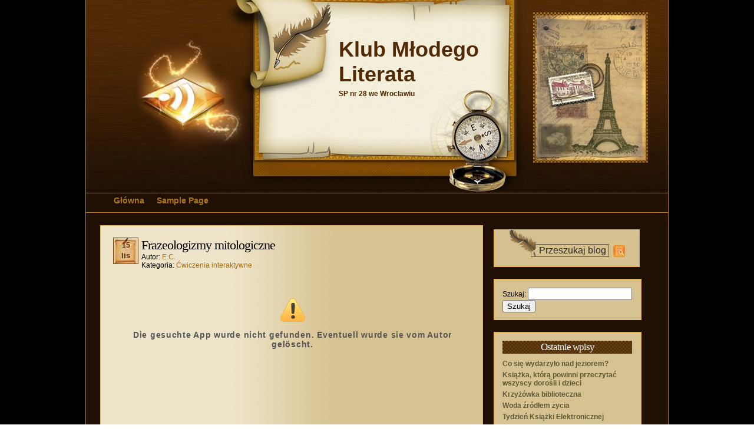

--- FILE ---
content_type: text/html; charset=UTF-8
request_url: http://kml.sp28.wroc.pl/?p=185
body_size: 7066
content:
<!DOCTYPE html PUBLIC "-//W3C//DTD XHTML 1.0 Transitional//EN" "http://www.w3.org/TR/xhtml1/DTD/xhtml1-transitional.dtd">
<html xmlns="http://www.w3.org/1999/xhtml">
<head profile="http://gmpg.org/xfn/11">
<meta http-equiv="Content-Type" content="text/html; charset=UTF-8" />
<title>Klub Młodego Literata  &raquo; Wpis   &raquo; Frazeologizmy mitologiczne</title>
<link rel="stylesheet" href="http://kml.sp28.wroc.pl/wp-content/themes/feather-pen/style.css" type="text/css" media="screen" />
<link rel="alternate" type="application/rss+xml" title="RSS 2.0" href="http://kml.sp28.wroc.pl"  />
<link rel="alternate" type="text/xml" title="RSS .92" href="http://kml.sp28.wroc.pl/?feed=rss"  />
<link rel="alternate" type="application/atom+xml" title="Atom 0.3" href="http://kml.sp28.wroc.pl/?feed=atom" />
<link rel="pingback" href="http://kml.sp28.wroc.pl/xmlrpc.php" />
<link rel="icon" href="/favicon.ico" type="image/x-icon" />
<meta name="Theme" content="Coffee Desk" />
<meta name="Author" content="Roam2Rome" />
<meta name="generator" content="WordPress 5.5.17" />
	<link rel='archives' title='listopad 2020' href='http://kml.sp28.wroc.pl/?m=202011' />
	<link rel='archives' title='październik 2020' href='http://kml.sp28.wroc.pl/?m=202010' />
	<link rel='archives' title='maj 2017' href='http://kml.sp28.wroc.pl/?m=201705' />
	<link rel='archives' title='kwiecień 2017' href='http://kml.sp28.wroc.pl/?m=201704' />
	<link rel='archives' title='marzec 2017' href='http://kml.sp28.wroc.pl/?m=201703' />
	<link rel='archives' title='grudzień 2016' href='http://kml.sp28.wroc.pl/?m=201612' />
	<link rel='archives' title='październik 2016' href='http://kml.sp28.wroc.pl/?m=201610' />
	<link rel='archives' title='czerwiec 2016' href='http://kml.sp28.wroc.pl/?m=201606' />
	<link rel='archives' title='maj 2016' href='http://kml.sp28.wroc.pl/?m=201605' />
	<link rel='archives' title='kwiecień 2016' href='http://kml.sp28.wroc.pl/?m=201604' />
	<link rel='archives' title='styczeń 2016' href='http://kml.sp28.wroc.pl/?m=201601' />
	<link rel='archives' title='listopad 2015' href='http://kml.sp28.wroc.pl/?m=201511' />
	<link rel='archives' title='maj 2015' href='http://kml.sp28.wroc.pl/?m=201505' />
	<link rel='archives' title='marzec 2015' href='http://kml.sp28.wroc.pl/?m=201503' />
	<link rel='archives' title='listopad 2014' href='http://kml.sp28.wroc.pl/?m=201411' />
	<link rel='archives' title='październik 2014' href='http://kml.sp28.wroc.pl/?m=201410' />
	<link rel='archives' title='marzec 2014' href='http://kml.sp28.wroc.pl/?m=201403' />
	<link rel='archives' title='styczeń 2014' href='http://kml.sp28.wroc.pl/?m=201401' />
	<link rel='archives' title='październik 2013' href='http://kml.sp28.wroc.pl/?m=201310' />
	<link rel='archives' title='wrzesień 2013' href='http://kml.sp28.wroc.pl/?m=201309' />
	<link rel='archives' title='czerwiec 2013' href='http://kml.sp28.wroc.pl/?m=201306' />
	<link rel='archives' title='kwiecień 2013' href='http://kml.sp28.wroc.pl/?m=201304' />
	<link rel='archives' title='marzec 2013' href='http://kml.sp28.wroc.pl/?m=201303' />
	<link rel='archives' title='luty 2013' href='http://kml.sp28.wroc.pl/?m=201302' />
	<link rel='archives' title='styczeń 2013' href='http://kml.sp28.wroc.pl/?m=201301' />

<link rel='dns-prefetch' href='//s.w.org' />
<link rel="alternate" type="application/rss+xml" title="Klub Młodego Literata &raquo; Frazeologizmy mitologiczne Kanał z komentarzami" href="http://kml.sp28.wroc.pl/?feed=rss2&#038;p=185" />
		<script type="text/javascript">
			window._wpemojiSettings = {"baseUrl":"https:\/\/s.w.org\/images\/core\/emoji\/13.0.0\/72x72\/","ext":".png","svgUrl":"https:\/\/s.w.org\/images\/core\/emoji\/13.0.0\/svg\/","svgExt":".svg","source":{"concatemoji":"http:\/\/kml.sp28.wroc.pl\/wp-includes\/js\/wp-emoji-release.min.js?ver=5.5.17"}};
			!function(e,a,t){var n,r,o,i=a.createElement("canvas"),p=i.getContext&&i.getContext("2d");function s(e,t){var a=String.fromCharCode;p.clearRect(0,0,i.width,i.height),p.fillText(a.apply(this,e),0,0);e=i.toDataURL();return p.clearRect(0,0,i.width,i.height),p.fillText(a.apply(this,t),0,0),e===i.toDataURL()}function c(e){var t=a.createElement("script");t.src=e,t.defer=t.type="text/javascript",a.getElementsByTagName("head")[0].appendChild(t)}for(o=Array("flag","emoji"),t.supports={everything:!0,everythingExceptFlag:!0},r=0;r<o.length;r++)t.supports[o[r]]=function(e){if(!p||!p.fillText)return!1;switch(p.textBaseline="top",p.font="600 32px Arial",e){case"flag":return s([127987,65039,8205,9895,65039],[127987,65039,8203,9895,65039])?!1:!s([55356,56826,55356,56819],[55356,56826,8203,55356,56819])&&!s([55356,57332,56128,56423,56128,56418,56128,56421,56128,56430,56128,56423,56128,56447],[55356,57332,8203,56128,56423,8203,56128,56418,8203,56128,56421,8203,56128,56430,8203,56128,56423,8203,56128,56447]);case"emoji":return!s([55357,56424,8205,55356,57212],[55357,56424,8203,55356,57212])}return!1}(o[r]),t.supports.everything=t.supports.everything&&t.supports[o[r]],"flag"!==o[r]&&(t.supports.everythingExceptFlag=t.supports.everythingExceptFlag&&t.supports[o[r]]);t.supports.everythingExceptFlag=t.supports.everythingExceptFlag&&!t.supports.flag,t.DOMReady=!1,t.readyCallback=function(){t.DOMReady=!0},t.supports.everything||(n=function(){t.readyCallback()},a.addEventListener?(a.addEventListener("DOMContentLoaded",n,!1),e.addEventListener("load",n,!1)):(e.attachEvent("onload",n),a.attachEvent("onreadystatechange",function(){"complete"===a.readyState&&t.readyCallback()})),(n=t.source||{}).concatemoji?c(n.concatemoji):n.wpemoji&&n.twemoji&&(c(n.twemoji),c(n.wpemoji)))}(window,document,window._wpemojiSettings);
		</script>
		<style type="text/css">
img.wp-smiley,
img.emoji {
	display: inline !important;
	border: none !important;
	box-shadow: none !important;
	height: 1em !important;
	width: 1em !important;
	margin: 0 .07em !important;
	vertical-align: -0.1em !important;
	background: none !important;
	padding: 0 !important;
}
</style>
	<link rel='stylesheet' id='wp-block-library-css'  href='http://kml.sp28.wroc.pl/wp-includes/css/dist/block-library/style.min.css?ver=5.5.17' type='text/css' media='all' />
<link rel="https://api.w.org/" href="http://kml.sp28.wroc.pl/index.php?rest_route=/" /><link rel="alternate" type="application/json" href="http://kml.sp28.wroc.pl/index.php?rest_route=/wp/v2/posts/185" /><link rel="EditURI" type="application/rsd+xml" title="RSD" href="http://kml.sp28.wroc.pl/xmlrpc.php?rsd" />
<link rel="wlwmanifest" type="application/wlwmanifest+xml" href="http://kml.sp28.wroc.pl/wp-includes/wlwmanifest.xml" /> 
<link rel='prev' title='Frazeologizmy na co dzień' href='http://kml.sp28.wroc.pl/?p=182' />
<link rel='next' title='Bajki i baśnie' href='http://kml.sp28.wroc.pl/?p=189' />
<meta name="generator" content="WordPress 5.5.17" />
<link rel="canonical" href="http://kml.sp28.wroc.pl/?p=185" />
<link rel='shortlink' href='http://kml.sp28.wroc.pl/?p=185' />
<link rel="alternate" type="application/json+oembed" href="http://kml.sp28.wroc.pl/index.php?rest_route=%2Foembed%2F1.0%2Fembed&#038;url=http%3A%2F%2Fkml.sp28.wroc.pl%2F%3Fp%3D185" />
<link rel="alternate" type="text/xml+oembed" href="http://kml.sp28.wroc.pl/index.php?rest_route=%2Foembed%2F1.0%2Fembed&#038;url=http%3A%2F%2Fkml.sp28.wroc.pl%2F%3Fp%3D185&#038;format=xml" />
<style type="text/css">.recentcomments a{display:inline !important;padding:0 !important;margin:0 !important;}</style>

</head>
<body>


<div id="c_wrapper">
<div id="c_container">
<div id="c_header"><div class="content_header">
<div class="rsscoffee"><a href="http://kml.sp28.wroc.pl/?feed=rss2" title="Dodaj ten blog do swojego czytnika"><img src="http://kml.sp28.wroc.pl/wp-content/themes/feather-pen/images/rsscoffee.PNG" BORDER=0 /></a></div>
<div class="header_logo">
  <div align="left"><span><a href="http://kml.sp28.wroc.pl">
    Klub Młodego Literata    </a></span>
  </div>
  <p align="left">SP nr 28  we Wrocławiu</p>
</div>
</div>


<div id="c_navigator">
<div class="navigator">
<ul>
<li><a href="http://kml.sp28.wroc.pl">Główna</a></li>
<li class="page_item page-item-2"><a href="http://kml.sp28.wroc.pl/?page_id=2">Sample Page</a></li>
</ul>
</div>
</div><div id="c_content">
<div id="post_entry">
<div class="post_meta" id="post-185">
<div class="post_top"></div>
<div class="post_index">
<div class="post_title">
<div class="calendar">
<p class="date">15</p>
<p class="month">lis</p>
</div>
<div class="post_info">
<h1><a href="http://kml.sp28.wroc.pl/?p=185" rel="bookmark" title="Frazeologizmy mitologiczne">Frazeologizmy mitologiczne</a></h1>
<span class="author">Autor: <a href="http://kml.sp28.wroc.pl/?author=2" title="Wpisy od E.C." rel="author">E.C.</a>&nbsp;</span>
<span class="category">Kategoria: <a href="http://kml.sp28.wroc.pl/?cat=9" rel="category">Ćwiczenia interaktywne</a></span></div>
</div>

<div class="post_content">
<p><a href="http://iframesrc=//LearningApps.org/watch?app=1124602style=border:0px;width:100%;height:500pxwebkitallowfullscreen=truemozallowfullscreen=true/iframe"><iframe style="border: 0px; width: 100%; height: 500px;" src="//LearningApps.org/watch?app=1124602" height="240" width="320"></iframe></a></p>
</div>
</div>
<div class="post_bottom"></div>
</div>
<div class="clear_content"></div>



<div id="comments_templates">

<div class="post_top"></div>

<div class="post_index">



<div class="relatedpost">
<h2>Powiązane wpisy</h2>
<ul>
<li><a href="http://kml.sp28.wroc.pl/?p=367" title="http://LearningApps.org/watch?v=pyrcpvrxc17

 

&nbsp;...">
Krzyżówka biblioteczna</a>
(3 maja 2017)
</li>
<li><a href="http://kml.sp28.wroc.pl/?p=202" title="...">
Związki frazeologiczne &#8211; Milionerzy wg Julii</a>
(24 listopada 2014)
</li>
<li><a href="http://kml.sp28.wroc.pl/?p=200" title="...">
Przysłowia &#8211; krzyżówka Emilki</a>
(24 listopada 2014)
</li>
<li><a href="http://kml.sp28.wroc.pl/?p=194" title="http://LearningApps.org/display?v=pkaadd5jn01

...">
Podróże</a>
(15 listopada 2014)
</li>
<li><a href="http://kml.sp28.wroc.pl/?p=192" title="...">
Wśród książek</a>
(15 listopada 2014)
</li>
</ul>
</div>


<div class="clear_box"></div>
<h4>Brak odpowiedzi do tego wpisu</h4>
<div class="rssfeeds">Subskrybuj kanał RSS z komentarzami do tego wpisu <a href="http://kml.sp28.wroc.pl/?feed=rss2&#038;p=185">comment rss</a> lub wyślij<a href="http://kml.sp28.wroc.pl/wp-trackback.php?p=185">sygnał trackback</a></div>
<div class="clear_box"></div>





<h6>Zostaw odpowiedź</h6>

<form action="http://kml.sp28.wroc.pl/wp-comments-post.php" method="post">


<p><input name="author" type="text" value=""/>&nbsp;Imię (wymagane)</p>
<p><input name="email" type="text" value=""/>&nbsp;E-mail (będzie ukryty)</p>
<p><input name="url" type="text" value=""/>&nbsp;Strona www (Opcjonalnie)</p>


<p><textarea name="comment" cols="50%" rows="8"></textarea></p>
<p><input name="" type="image" value="Wyślij" src="http://kml.sp28.wroc.pl/wp-content/themes/feather-pen/images/submit.PNG" alt="wyślij mój komentarz" /><input type="hidden" name="comment_post_ID" value="185" /></p>

</form>



</div>

<div class="post_bottom"></div>

</div>


</div>
<div id="sidebars">

<div class="widget_sidebar">

<div class="key_search">
<form method="get" action="/index.php">
<p class="aligncenter"><input name="s" type="text" class="s"  value="Przeszukaj blog" onfocus="if(this.value==this.defaultValue)this.value='';" onblur="if(this.value=='')this.value=this.defaultValue;" /><input type="image" class="searchButton" value="Szukaj" src="http://kml.sp28.wroc.pl/wp-content/themes/feather-pen/images/searchButton.jpg" alt="szukaj" /></p>
</form></div>

<div class="div_wrap_sidebar"><div class="top_sidebar"></div><div class="sidebar_content" style="float: none"><form role="search" method="get" id="searchform" class="searchform" action="http://kml.sp28.wroc.pl/">
				<div>
					<label class="screen-reader-text" for="s">Szukaj:</label>
					<input type="text" value="" name="s" id="s" />
					<input type="submit" id="searchsubmit" value="Szukaj" />
				</div>
			</form></div><div class="bottom_sidebar"></div></div>
		<div class="div_wrap_sidebar"><div class="top_sidebar"></div><div class="sidebar_content" style="float: none">
		<h2>Ostatnie wpisy</h2>
		<ul>
											<li>
					<a href="http://kml.sp28.wroc.pl/?p=387">Co się wydarzyło nad jeziorem?</a>
									</li>
											<li>
					<a href="http://kml.sp28.wroc.pl/?p=381">Książka, którą powinni przeczytać wszyscy dorośli i dzieci</a>
									</li>
											<li>
					<a href="http://kml.sp28.wroc.pl/?p=367">Krzyżówka biblioteczna</a>
									</li>
											<li>
					<a href="http://kml.sp28.wroc.pl/?p=360">Woda źródłem życia</a>
									</li>
											<li>
					<a href="http://kml.sp28.wroc.pl/?p=354">Tydzień Książki Elektronicznej</a>
									</li>
					</ul>

		</div><div class="bottom_sidebar"></div></div><div class="div_wrap_sidebar"><div class="top_sidebar"></div><div class="sidebar_content" style="float: none"><h2>Najnowsze komentarze</h2><ul id="recentcomments"></ul></div><div class="bottom_sidebar"></div></div><div class="div_wrap_sidebar"><div class="top_sidebar"></div><div class="sidebar_content" style="float: none"><h2>Archiwa</h2>
			<ul>
					<li><a href='http://kml.sp28.wroc.pl/?m=202011'>listopad 2020</a></li>
	<li><a href='http://kml.sp28.wroc.pl/?m=202010'>październik 2020</a></li>
	<li><a href='http://kml.sp28.wroc.pl/?m=201705'>maj 2017</a></li>
	<li><a href='http://kml.sp28.wroc.pl/?m=201704'>kwiecień 2017</a></li>
	<li><a href='http://kml.sp28.wroc.pl/?m=201703'>marzec 2017</a></li>
	<li><a href='http://kml.sp28.wroc.pl/?m=201612'>grudzień 2016</a></li>
	<li><a href='http://kml.sp28.wroc.pl/?m=201610'>październik 2016</a></li>
	<li><a href='http://kml.sp28.wroc.pl/?m=201606'>czerwiec 2016</a></li>
	<li><a href='http://kml.sp28.wroc.pl/?m=201605'>maj 2016</a></li>
	<li><a href='http://kml.sp28.wroc.pl/?m=201604'>kwiecień 2016</a></li>
	<li><a href='http://kml.sp28.wroc.pl/?m=201601'>styczeń 2016</a></li>
	<li><a href='http://kml.sp28.wroc.pl/?m=201511'>listopad 2015</a></li>
	<li><a href='http://kml.sp28.wroc.pl/?m=201505'>maj 2015</a></li>
	<li><a href='http://kml.sp28.wroc.pl/?m=201503'>marzec 2015</a></li>
	<li><a href='http://kml.sp28.wroc.pl/?m=201411'>listopad 2014</a></li>
	<li><a href='http://kml.sp28.wroc.pl/?m=201410'>październik 2014</a></li>
	<li><a href='http://kml.sp28.wroc.pl/?m=201403'>marzec 2014</a></li>
	<li><a href='http://kml.sp28.wroc.pl/?m=201401'>styczeń 2014</a></li>
	<li><a href='http://kml.sp28.wroc.pl/?m=201310'>październik 2013</a></li>
	<li><a href='http://kml.sp28.wroc.pl/?m=201309'>wrzesień 2013</a></li>
	<li><a href='http://kml.sp28.wroc.pl/?m=201306'>czerwiec 2013</a></li>
	<li><a href='http://kml.sp28.wroc.pl/?m=201304'>kwiecień 2013</a></li>
	<li><a href='http://kml.sp28.wroc.pl/?m=201303'>marzec 2013</a></li>
	<li><a href='http://kml.sp28.wroc.pl/?m=201302'>luty 2013</a></li>
	<li><a href='http://kml.sp28.wroc.pl/?m=201301'>styczeń 2013</a></li>
			</ul>

			</div><div class="bottom_sidebar"></div></div><div class="div_wrap_sidebar"><div class="top_sidebar"></div><div class="sidebar_content" style="float: none"><h2>Kategorie</h2>
			<ul>
					<li class="cat-item cat-item-7"><a href="http://kml.sp28.wroc.pl/?cat=7">Aktualności</a>
</li>
	<li class="cat-item cat-item-9"><a href="http://kml.sp28.wroc.pl/?cat=9">Ćwiczenia interaktywne</a>
</li>
	<li class="cat-item cat-item-6"><a href="http://kml.sp28.wroc.pl/?cat=6">Ogłoszenia</a>
</li>
	<li class="cat-item cat-item-1"><a href="http://kml.sp28.wroc.pl/?cat=1">Poezja</a>
</li>
	<li class="cat-item cat-item-5"><a href="http://kml.sp28.wroc.pl/?cat=5">Prace konkursowe</a>
</li>
	<li class="cat-item cat-item-3"><a href="http://kml.sp28.wroc.pl/?cat=3">Proza</a>
</li>
	<li class="cat-item cat-item-4"><a href="http://kml.sp28.wroc.pl/?cat=4">Recenzje</a>
</li>
	<li class="cat-item cat-item-11"><a href="http://kml.sp28.wroc.pl/?cat=11">Rok Henryka Sienkiewicza</a>
</li>
	<li class="cat-item cat-item-8"><a href="http://kml.sp28.wroc.pl/?cat=8">Współpraca międzynarodowa</a>
</li>
	<li class="cat-item cat-item-10"><a href="http://kml.sp28.wroc.pl/?cat=10">Wywiady</a>
</li>
			</ul>

			</div><div class="bottom_sidebar"></div></div><div class="div_wrap_sidebar"><div class="top_sidebar"></div><div class="sidebar_content" style="float: none"><h2>Meta</h2>
		<ul>
						<li><a href="http://kml.sp28.wroc.pl/wp-login.php">Zaloguj się</a></li>
			<li><a href="http://kml.sp28.wroc.pl/?feed=rss2">Kanał wpisów</a></li>
			<li><a href="http://kml.sp28.wroc.pl/?feed=comments-rss2">Kanał komentarzy</a></li>

			<li><a href="https://pl.wordpress.org/">WordPress.org</a></li>
		</ul>

		</div><div class="bottom_sidebar"></div></div>
</div>

</div></div>


<div id="c_footer">

<div id="recent_top"></div>
<div id="recent_ctr">
<div class="left_footer">
<h2>Ostatnie wpisy</h2>

<ul>
	<li><a href='http://kml.sp28.wroc.pl/?p=387'>Co się wydarzyło nad jeziorem?</a></li>
	<li><a href='http://kml.sp28.wroc.pl/?p=381'>Książka, którą powinni przeczytać wszyscy dorośli i dzieci</a></li>
	<li><a href='http://kml.sp28.wroc.pl/?p=367'>Krzyżówka biblioteczna</a></li>
	<li><a href='http://kml.sp28.wroc.pl/?p=360'>Woda źródłem życia</a></li>
	<li><a href='http://kml.sp28.wroc.pl/?p=354'>Tydzień Książki Elektronicznej</a></li>
	<li><a href='http://kml.sp28.wroc.pl/?p=349'>Zdarzyło się w Polsce</a></li>
	<li><a href='http://kml.sp28.wroc.pl/?p=342'>Czytelnicze rewolucje!!!</a></li>
	<li><a href='http://kml.sp28.wroc.pl/?p=337'>Opowiadania z kropką :) z okazji Dnia Kropki</a></li>
	<li><a href='http://kml.sp28.wroc.pl/?p=333'>Nie tylko dla detektywów</a></li>
	<li><a href='http://kml.sp28.wroc.pl/?p=330'>Przygody z bogami greckimi</a></li>
</ul>

</div>

<div class="mid_footer">
<ul><li><h2>Losowe wpisy</h2>
    <ul>
     <li><a href="http://kml.sp28.wroc.pl/?p=236">Nasza szkoła za czasów mojej babci</a></li>
     <li><a href="http://kml.sp28.wroc.pl/?p=39">„Momo”</a></li>
     <li><a href="http://kml.sp28.wroc.pl/?p=314">Daleka wyprawa</a></li>
     <li><a href="http://kml.sp28.wroc.pl/?p=381">Książka, którą powinni przeczytać wszyscy dorośli i dzieci</a></li>
     <li><a href="http://kml.sp28.wroc.pl/?p=124">Zwierzoduchy</a></li>
     <li><a href="http://kml.sp28.wroc.pl/?p=194">Podróże</a></li>
     <li><a href="http://kml.sp28.wroc.pl/?p=11">Weź udział w konkursie &#8222;Zdrowie może być smakowite&#8221;</a></li>
     </ul>
 </li></ul> 
</div>

</div>
<div id="recent_bottom"></div>
</div>

<div id="footer_bg">
<div id="footer_panel">
<div id="footer_panel_text">
&copy; 2026 <a href="http://kml.sp28.wroc.pl">Klub Młodego Literata</a> działa na silniku <a href="http://wordpress.org">WordPress</a> <br> 
Autor grafiki: <a href="http://www.hoodiaz.net">Mark Hoodia</a>, tłumaczenie: <a href="http://perfecta.pro/wp-pl/" title="Polskie skórki do WordPress">Theme Wordpress</a><!-- DOCEŃ PRACĘ TWÓRCY SKÓRKI I TŁUMACZA - PROSIMY NIE USUWAJ LINKÓW --></div>
</div>
</div>

<div id="close_footer"></div>

</div>

<script type='text/javascript' src='http://kml.sp28.wroc.pl/wp-includes/js/wp-embed.min.js?ver=5.5.17' id='wp-embed-js'></script>

</div>

</div>

</body>
</html>

--- FILE ---
content_type: text/css
request_url: http://kml.sp28.wroc.pl/wp-content/themes/feather-pen/style.css
body_size: 3384
content:
/*

Theme Name: Feather Pen
Theme URI: http://www.hoodiaz.net/themes.html
Description: A theme with feather pen. Suitable for all blog types. Enjoy!
Tags: brown, two-columns, fixed-width, right-sidebar
Version: 1.4
Author: Mark Hoodia
Author URI: http://www.hoodiaz.net

*/

body {
	font-size: 12px;
	color: #000;
	padding: 0px;
	background-image: url(images/back.PNG);
	font-family: Geneva, Arial, Helvetica, sans-serif;
	margin-right: 0px;
	margin-left: 0px;
}

img.centered {
	display: block;
	margin-left: auto;
	margin-right: auto;
} 

img.alignright {
	padding: 4px;
	margin: 0 0 2px 7px;
	display: inline;
} 

img.alignleft {
	padding: 4px;
	margin: 0 7px 2px 0;
	display: inline;
} 

.alignright {
	float: right;
} 

.alignleft {
	float: left;
}
	
.aligncenter {
	text-align: center;
	margin: 0px;
}

em {
	font-family: times new roman;
	font-style: italic;
}

html {
	height: 100%;
}

.rsscoffee {
	Position: absolute;
	Margin-top: 120px;
	Margin-Left: 120px;
}

#c_wrapper {
	width: 990px;
	overflow: hidden;
	margin-left: auto; 
	margin-right: auto;
	margin-top: -20px;
}

#c_container {
	width: 990px;
	margin-left: auto; 
	margin-right: auto;
	margin-top: 0px;
}

#c_header {
	margin-left: auto; 
	margin-right: auto;
	float: left;
	padding-top: 0px;
	margin-top: 0px;
}

.header_logo span {
	font-size: 36px;
	color: #512905;
	font-weight: bold;
	margin: 0px;
	margin-left: 150px;
	float: left;
	width: 330px;
	padding-top: 75px;
	padding-right: 0px;
	padding-bottom: 5px;
	padding-left: 280px;
}

.header_logo p {
	float: left;
	color: #512905;
	font-weight: bold;
	margin: 0px;
	margin-left: 150px;
	float: left;
	width: 330px;
	width: 330px;
	padding-right: 0px;
	padding-bottom: 5px;
	padding-left: 280px;
}

.header_logo a:link,  .header_logo a:visited {
	text-decoration: none;
	color: #512905;
}

.header_logo a:hover, .header_logo a:active {
	color: #7f4400;
	text-decoration: none;
}

#c_footer {
	background-image: url(images/desk.jpg);
	background-repeat: repeat-y;
	float: left;
	width: 990px;
	padding-right: 25px;
	padding-left: 25px;
	color: #7f4400;
}

#recent_top {
	background-image: url(images/foot_top.jpg);
	background-repeat: no-repeat;
	overflow: hidden;
	float: left;
	width: 929px;
	padding-right: 25px;
	padding-left: 25px;
	height: 11px;
}

#recent_ctr {
	background-image: url(images/footbg.jpg);
	background-repeat: repeat-y;
	float: left;
	width: 929px;
	padding-right: 10px;
	padding-left: 10px;
	clear: both;
}

#recent_bottom {
	background-image: url(images/foot_btm.jpg);
	background-repeat: no-repeat;
	float: left;
	width: 928px;
	padding-right: 0px;
	padding-left: 10px;
	height: 13px;
}

#footer_panel {
	background-image: url(images/footer2.jpg);
	background-repeat: no-repeat;
	margin-top: 15px;
	float: left;
	width: 931px;
	height: 71px;
	clear: both;
}

#footer_panel_text {
	padding-top: 20px;
	text-align: center;
	color: #512905;
	font-family: Arial, Helvetica, sans-serif;
	font-size: 11px;
	clear: both;
}

#footer_panel a:link,  #footer_panel a:visited {
	color: #512905;
	text-decoration: none;
	font-weight: bold;
}

#footer_panel a:hover, #footer_panel a:active {
	color: #7f4400;
	text-decoration: none;
}

#footer_bg {
	float: left;
	width: 990px;
	padding-right: 25px;
	padding-left: 25px;
	background-image: url(images/desk.jpg);
	background-repeat: repeat-y;
	padding-top: 10px;
	padding-bottom: 30px;
}

#c_footer h2 {
	font-size: 1.6em;
	color: #512905;
	text-align: left;
	float: left;
	width: 280px;
	margin-top: 0px;
	margin-right: 0px;
	margin-bottom: 10px;
	margin-left: 0px;
	padding-top: 0px;
	padding-right: 0px;
	padding-bottom: 0px;
	padding-left: 5px;
	font-weight: normal;
	font-family: "Trebuchet MS", Tahoma, "Arial Narrow";
}

#c_footer ul {
	text-align: left;
	margin: 0px;
	float: left;
	width: 280px;
	padding-top: 0px;
	padding-right: 0px;
	padding-bottom: 0px;
	padding-left: 5px;
	list-style-type: none;
}

#c_footer ul li {
	padding: 0px;
	float: left;
	margin-top: 0px;
	margin-right: 0px;
	margin-bottom: 5px;
	margin-left: 0px;
	width: 270px;
	color: #512905;
}

#c_footer ul li a:link, #c_footer ul li a:visited {
	color: #512905;
	text-decoration: none;
}

#c_footer ul li a:hover, #c_footer ul li a:active {
	color: #7f4400;
	text-decoration: none;
}

.left_footer {
	float: left;
	width: 320px;
	position: relative;
}

.mid_footer {
	float: left;
	width: 320px;
	position: relative;
}

.content_header {
	background-image: url(images/header.jpg);
	background-repeat: no-repeat;
	float: left;
	width: 990px;
	height: 340px;
	padding-right: 0px;
	padding-left: 0px;
	padding-bottom: 0px;
	margin-top: 0px;
	Position: relative;
}

.header_logo {
	margin-top: 0px;
	float: left;
	height: 250px;
	width: 990px;
}

#c_navigator {
	float: left;
	width: 990px;
	height: 51px;
	background-image: url(images/desk2.jpg);
	background-repeat: no-repeat;
	padding-right: 0px;
	padding-left: 0px;
}

.navigator {
	float: left;
	width: 620px;
	background-repeat: no-repeat;
	height: 30px;
	padding-left: 40px;
}

.navigator ul {
	margin: 0px;
	padding: 0px;
	float: left;
	width: 620px;
	height: 30px;
	Overflow: hidden;
	list-style-type: none;
}

.navigator ul li {
	padding-bottom: 5px;
	float: left;
	margin-top: 0px;
	margin-right: 5px;
	margin-bottom: 0px;
	margin-left: 0px;
	color: #ac4900;
	font-size: 1.2em;
	font-weight: bold;
	display: inline;
	list-style-type: none;
	width: 620px;
	height: 30px;
	width: auto;
}

.navigator ul li a:link, .navigator ul li a:visited {
	color: #aa730e;
	text-decoration: none;
	text-align: center;
	padding-right: 8px;
	padding-left: 8px;
	display: block;
	height: 30px;
	line-height: 25px;
	float: left;
	width: auto;
}

.navigator ul li a:hover, .navigator ul li a:active {
	color: #5e5834;
	line-height: 25px;
	height: 30px;
	padding-right: 8px;
	padding-left: 8px;
	text-align: center;
	display: block;
	float: left;
	width: auto;
}

#c_content {
	float: left;
	width: 990px;
	padding-top: 0px;
	padding-right: 25px;
	padding-left: 25px;
	background-image: url(images/desk.jpg);
	background-repeat: repeat-y;
	position: relative;
}

#post_entry {
	float: left;
	width: 653px;
	position: relative;
	Padding-top: 0px;
	padding-bottom: 0px;
}

.post_meta {
	float: left;
	width: 653px;
	position: relative;
}

.clear_content {
	float: left;
	height: 30px;
	width: 653px;
}

.post_top {
	background-image: url(images/post_top.jpg);
	background-repeat: no-repeat;
	background-position: bottom;
	Margin-left: 0px;
	float: left;
	width: 650px;
	padding-right: 0px;
	padding-left: 0px;
	height: 24px;
}

.post_index {
	float: left;
	width: 620px;
	padding-right: 15px;
	padding-left: 25px;
	background-image: url(images/postbg.jpg);
	background-repeat: repeat-y;
}
	
.post_title {
	float: right;
	width: 603px;
	position: relative;
	padding-bottom: 15px;
}

.calendar {
	float: left;
	height: 40px;
	width: 43px;
	background-image: url(images/date.PNG);
	background-repeat: no-repeat;
	padding-top: 5px;
	position: relative;
	Margin-left: -20px;
}

.date {
	font-size: 12px;
	color: #512905;
	text-align: center;
	font-weight: bold;
	margin: 0px;
	padding: 0px;
	clear: both;
	line-height: 16px;
}

.month {
	font-size: 13px;
	color: #512905;
	text-align: center;
	margin: 0px;
	padding: 0px;
	clear: both;
	font-weight: bold;
	line-height: 20px;
}

.post_info {
	float: left;
	width: 555px;
	text-align: left;
	padding-left: 5px;
}

.post_meta a:link, .post_meta a:visited {
	color: #a76d09;
	text-decoration: none;
}

.post_meta a:hover, .post_meta a:active {
	color: #745c42;
	text-decoration: underline;
}

.post_info h1, h2 {
	font-family: "Trebuchet MS", Tahoma, "Arial Narrow";
	font-size: 22px;
	font-weight: normal;
	color: #333333;
	margin: 0px;
	padding: 0px;
	float: left;
	width: 555px;
	letter-spacing: -1px;
}

.post_info h1 a:link, .post_info h1 a:visited {
	color: #000000;
	text-decoration: none;
}

.post_info h1 a:hover, .post_info h1 a:active {
	color: #745c42;
	text-decoration: none;
}

.post_info h2 a:link, .post_info h2 a:visited {
	color: #000000;
	text-decoration: none;
}

.post_info h2 a:hover, .post_info h2 a:active {
	color: #745c42;
	text-decoration: none;
}

.author {
	color: #000000;
	float: left;
	width: 555px;
}

.category {
	margin: 0px;
	padding: 0px;
	float: left;
	width: 555px;
}

.post_content {
	float: left;
	width: 603px;
	padding-top: 15px;
	padding-bottom: 25px;
	line-height: 22px;
}

.post_content p {
	margin-top: 15px;
	margin-right: 0px;
	margin-bottom: 0px;
	margin-left: 0px;
	padding: 0px;
}

.post_content blockquote {
	clear: both;
	margin-top: 10px;
	margin-right: 35px;
	margin-bottom: 0px;
	margin-left: 5px;
	padding-top: 10px;
	padding-right: 0px;
	padding-bottom: 0px;
	padding-left: 40px;
	background-image: url(images/quotes.jpg);
	background-repeat: no-repeat;
	background-position: left 2px;
	font-family: "Times New Roman", Times, serif;
	font-style: italic;
	font-size: 14px;
	color: #606060;
}

.post_content code {
	display: block;
	margin: 10px;
	padding: 5px;
	clear: both;
	font-size: 12px;
	font-family: Geneva, Arial, Helvetica, sans-serif;
	border: 1px solid #b7801c;
	background-color: #ffffff;
	font-style: italic;
	color: #606060;
}

.post_content img {
	border: 0px solid #b7801c;
	margin-right: 5px;
}

.post_comment_counter {
	float: left;
	width: 603px;
}

.coms_count {
	background-image: url(images/comments.PNG);
	Background-position: left;
	background-repeat: no-repeat;
	float: right;
	height: 38px;
	width: 105px;
	line-height: 39px;
	text-align: right;
	color: #000000;
}

.coms_count a:link, .coms_count a:visited {
	color: #000000;
	text-decoration: none;
}

.coms_count a:hover, .coms_count a:active {
	color: #ab4800;
	text-decoration: underline;
}

.post_bottom {
	background-image: url(images/post_btm.jpg);
	background-repeat: no-repeat;
	background-position: bottom;
	float: left;
	width: 650px;
	padding-right: 0px;
	padding-left: 0px;
	height: 31px;
}

.post_nav {
	float: left;
	width: 620px;
	padding-left: 10px;
	Padding-bottom: 30px;
}

.post_nav a:link, .post_nav a:visited {
	color: #000000;
	text-decoration: none;
}

.post_nav a:hover, .post_nav a:active {
	color: #7f4400;
	text-decoration: underline;
}

#sidebars {
	float: left;
	Margin-left: 0px;
	Margin-right: 0px;
	Padding-right: 0px;
	Padding-left: 15px;
	width: 252px;
	padding-bottom: 20px;
}

.widget_sidebar {
	float: left;
	width: 252px;
	Margin-right: 0px;
	Margin-left: 0px;	
}

.div_wrap_sidebar {
	float: left;
	width: 252px;
	background-image: url(images/sidebg.jpg);
	background-repeat: repeat-y;
	margin-bottom: 20px;
	Margin-right: 0px;
	Margin-left: 0px;
	Padding: 0px;
}

.sidebar_content{
	Width:220px;
	Margin-left:15px;
	Margin-right: 0px;
}

.widget_sidebar h2 {
	font-family: "Trebuchet MS", Tahoma, "Arial Narrow";
	Margin-right: 0px;
	Margin-left: 0px;
	padding: 0 0 5 0px;
	width: 220px;
	background-image: url(images/side_label.jpg);
	background-repeat: no-repeat;
	background-position: left;
	height: 22px;
	line-height: 22px;
	font-size: 1.4em;
	color: #ffffff;
	text-align: center;
	font-weight: normal;
}

.top_sidebar {
	background-image: url(images/side_top.jpg);
	background-repeat: no-repeat;
	Margin-right: 0px;
	Margin-left: 0px;
	padding: 0px;
	float: left;
	height:  15px;
	width: 251px;
}

.bottom_sidebar {
	background-image: url(images/side_btm.jpg);
	background-repeat: no-repeat;
	background-position: top;
	margin: 0px;
	Padding-bottom: -3px;
	float: left;
	height: 13px;
	width: 251px;
}

.widget_sidebar h2 {
	margin: 0px 0px 10px 0px;
	padding: 0;
}
	
.widget_sidebar ul, .widget_sidebar ul ol {
	margin: 0;
	padding: 0;
	Width: 220px;
	Font-weight: bold;
}

.widget_sidebar ul li {
	list-style-type: none;
	list-style-image: none;
	Float:left;
	Font-weight:bold;
	Margin-left: 0px;
	Margin-bottom: 5px;
	Width: 220px;
}

.widget_sidebar ul p, .widget_sidebar ul select {
	margin: 5px 0 10px;
	Width: 210px;
}

.widget_sidebar ul ul, .widget_sidebar ul ol {
	margin: 5px 0 0 10px;
	Width: 210px;
}

.widget_sidebar ul ul ul, .widget_sidebar ul ol {
	margin: 0 0 0 10px;
	Width: 210px;
}

.widget_sideba ol li, .widget_sidebar ul ol li {
	list-style: decimal outside;
	Width: 210px;
}

.widget_sidebar ul ul li, .widget_sidebar ul ol li {
	margin: 0px;
	padding: 0;
	Width: 210px;
} 

.widget_sidebar a:link, .widget_sidebar a:visited {
	color: #5e5834;
	text-decoration: none;
}

.widget_sidebar a:hover, .widget_sidebar a:active {
	color: #7f4400;
	text-decoration: none;
}

.wrap_calendar {
	margin: 0px;
	float: center;
	width: 220px;
	padding-right: 10px;
	padding-left: 10px;
}

.widget_sidebar form {
	margin: 0px;
	padding: 0px;
	float: left;
	width: 220px;
}

.tex_f {
	font-size: 16px;
	height: 20px;
	width: 180px;
	padding-top: 1px;
	padding-right: 1px;
	padding-bottom: 1px;
	padding-left: 1px;
	background-color: #caac78;
	border: 0px solid #999999;
}

/* calendar config */

#wp-calendar {
	empty-cells: show;
	width: 200px;
	font-size: 12px;
	color: #512905;
	text-decoration: none;
	text-align: center;
	font-weight: bold;
	float: left;
	padding: 0px;
	margin-top: 0px;
	margin-right: 0px;
	margin-bottom: 0px;
	margin-left: 0px;
}

#wp-calendar a:link, #wp-calendar a:visited {
	text-decoration: none;
	color: #7f4601;
}

#wp-calendar a:hover, #wp-calendar a:active {
	text-decoration: none;
	color: #7f4601;
}

#wp-calendar caption {
	font-family: "Trebuchet MS", Tahoma, "Arial Narrow";
	font-weight: normal;
	text-align: center;
	width: 200px;
	color: #4f2003;
	font-size: 1.4em;
	height: 22px;
	line-height: 22px;
	padding: 0px;
	margin-top: 0px;
	margin-right: 0px;
	margin-bottom: 0px;
	margin-left: 0px;
}

#wp-calendar th {
	margin: 0px;
	padding: 0px;
	text-align: center;
}

#next a:link, #next a:visited {
	text-align: center;
	color: #745f40;
	text-decoration: none;
	font-weight: bold;
	font-size: 12px;
	float: right;
	padding-top: 10px;
	padding-right: 5px;
}

#next a:hover, #next a:active {
	text-align: center;
	color: #7d4400;
	text-decoration: none;
	font-weight: bold;
	font-size: 12px;
	float: right;
	padding-top: 10px;
	padding-right: 5px;
}

#prev a:link, #prev a:visited {
	text-align: left;
	color: #A84E12;
	text-decoration: none;
	font-weight: bold;
	font-size: 12px;
	float: left;
	padding-top: 10px;
	padding-left: 5px;
}

#prev a:hover, #prev a:active {
	text-align: left;
	color: #4f2003;
	text-decoration: none;
	font-weight: bold;
	font-size: 12px;
	float: left;
	padding-top: 10px;
	padding-left: 5px;
}

#wp-calendar td {
	margin: 0px;
	padding: 0px;
	text-align: center;
}

#wp-calendar tf {
	margin: 0px;
	padding: 0px;
}

.pad {
	text-align: center;
}

#comments_templates {
	float: left;
	width: 633px;
	position: relative;
}

#comments_templates img {
	border-top-width: 0px;
	border-right-width: 0px;
	border-bottom-width: 0px;
	border-left-width: 0px;
}

.rssfeeds a:link, .rssfeeds a:visited {
	color: #000000;
	text-decoration: none;
}

.rssfeeds a:hover, .rssfeeds a:active {
	color: #333333;
	text-decoration: none;
}

#post_entry h4 {
	float: left;
	width: 603px;
	font-size: 1.4em;
	color: #000000;
	margin: 0px;
	padding: 0px;
}

.rssfeeds {
	font-size: 12px;
	color: #333333;
	margin: 0px;
	padding: 0px;
	float: left;
	width: 603px;
}

.clear_box {
	float: left;
	height: 30px;
	width: 603px;
}

.relatedpost {
	font-size: 12px;
	color: #4f2003;
	margin: 0px;
	padding: 0px;
	float: left;
	width: 600px;
}

.relatedpost ul {
	margin: 0px;
	float: left;
	width: 480px;
	padding-top: 0px;
	padding-right: 0px;
	padding-bottom: 0px;
	padding-left: 20px;
}

#post_entry h2 {
	font-family: "Trebuchet MS", Tahoma, "Arial Narrow";
	font-size: 22px;
	font-weight: normal;
	color: #333333;
	margin: 0px;
	padding: 0px;
	float: left;
	width: 555px;
	letter-spacing: -1px;
}

#post_entry h3 {
	font-family: "Trebuchet MS", Tahoma, "Arial Narrow";
	font-size: 22px;
	font-weight: normal;
	color: #333333;
	margin: 0px;
	padding: 0px;
	float: left;
	width: 555px;
	letter-spacing: -1px;
}

.relatedpost ul li {
	margin: 0px;
	width: 580px;
	text-align: left;
	float: left;
	padding: 0px;
}

.relatedpost ul li a:link, .relatedpost ul li a:visited {
	color: #000000;
	text-decoration: none;
	font-size: 13px;
}

.relatedpost ul li a:hover, .relatedpost ul li a:active {
	color: #4f2003;
	text-decoration: none;
	font-size: 13px;
}

.com_break {
	float: left;
	height: 20px;
	width: 600px;
}

.user_avatar {
	margin: 0px;
	padding: 0px;
	float: left;
	height: 52px;
	width: 52px;
	position: relative;
}

.user_infos {
	float: right;
	width: 443px;
}

.comment_user {
	float: left;
	width: 500px;
	padding: 5px;	
	border: 1px solid #512905;
	position: relative;
}

.com_author {
	float: left;
	width: 440px;
	font-family: Arial, Helvetica, sans-serif;
	font-size: 11px;
	font-weight: bold;
}

.comment_user_alt {
	float: left;
	width: 500px;
	padding: 5px;
	border: 1px solid #512905;
	position: relative;
}

.com_text {
	float: left;
	width: 440px;
	padding-top: 10px;
	color: #000000;
	line-height: 16px;
}

.com_text blockquote {
	clear: both;
	margin-top: 10px;
	margin-right: 25px;
	margin-left: 5px;
	padding-left: 5px;
	border-left-width: 4px;
	border-left-style: solid;
	border-left-color: #512905;
	color: #000560;
}

.user_infos a:link, .user_infos a:visited {
	color: #ac4900;
	text-decoration: underline;
}

.user_infos a:hover, .user_infos a:active {
	color: #ab4800;
	text-decoration: none;
}

.com_text code {
	display: block;
	margin: 10px;
	padding: 5px;
	clear: both;
	font-size: 12px;
	font-family: Geneva, Arial, Helvetica, sans-serif;
	border: 1px dashed #CCCCCC;	
	font-style: italic;
	color: #000;
}

#post_entry h6 {
	float: left;
	width: 603px;
	font-size: 1.6em;
	color: #000000;
	margin: 0px;
	padding: 0px;
}

#wp-admin-bar {
	margin:0;
	padding:5px;
	border:1px solid #000933;
	clear:both;
	text-align:center;
	font-size: 12px;
	color: #caac78;
	background-color: #000D49;
}

#wp-admin-bar ul {margin:0; padding:0}

#wp-admin-bar ul li {list-style-type:none; display:inline; margin:0 10px; padding:0}

#wp-admin-bar a:link, #wp-admin-bar a:visited {
	color: #7f4400;
	text-decoration: none;
}

#wp-admin-bar a:hover, #wp-admin-bar a:active {
	color: #b7801c;
	text-decoration: underline;
}

#comments_templates form {
	float: left;
	width: 603px;
	margin: 0px;
}

#comments_templates p {
	padding: 0px;
	clear: both;
	margin-top: 10px;
	margin-right: 0px;
	margin-bottom: 0px;
	margin-left: 0px;
}

.key_search {
	background-image: url(images/search.png);
	background-repeat:no-repeat;
	width:250px;
	height:64px;
	margin: 10px 0px 20px 0px;
}

.key_search form {
	width:100%;
	height:100%;
	padding:0;
}

.s {
	float:left;
	border:0;
	background-color:transparent;
	width:119px;
	height:20px;
	margin:25px 0 0 75px;
	float:left;
	font-size: 16px;
	color:#282828;
}

.searchButton {
	float:right;
	width:24px;
	height:31px;
	margin:20px 25px 0 0;
	float:right;
}